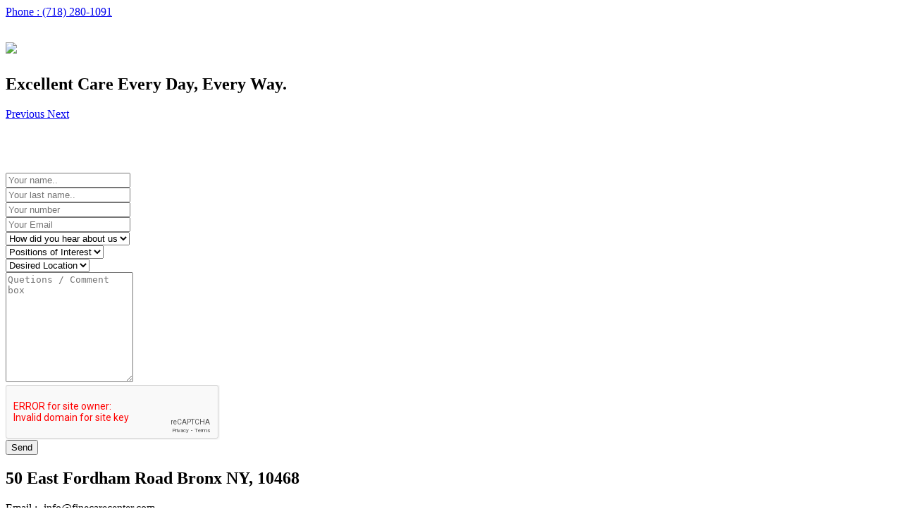

--- FILE ---
content_type: text/html;charset=utf-8
request_url: https://finecarecenter.com/ehkwdp/assets/vendor/owl.carousel/owl.carousel.min.js
body_size: 1823
content:
<!DOCTYPE html>
<html lang="en">

<head>
  <meta charset="utf-8">
  <meta content="width=device-width, initial-scale=1.0" name="viewport">

  <title>Fine Care</title>
  <meta content="" name="descriptison">
  <meta content="" name="keywords">

  <!-- Favicons -->
  <link href="assets/img/favicon.png" rel="icon">
  <link href="assets/img/apple-touch-icon.png" rel="apple-touch-icon">

  <!-- Google Fonts -->
  <link href="//fonts.googleapis.com/css?family=Open+Sans:300,300i,400,400i,600,600i,700,700i|Raleway:300,300i,400,400i,500,500i,600,600i,700,700i|Poppins:300,300i,400,400i,500,500i,600,600i,700,700i" rel="stylesheet">

  <!-- Vendor CSS Files -->
  <link href="assets/vendor/bootstrap/css/bootstrap.min.css" rel="stylesheet">
  <link href="assets/vendor/icofont/icofont.min.css" rel="stylesheet">
  <link href="assets/vendor/boxicons/css/boxicons.min.css" rel="stylesheet">
  <link href="assets/vendor/animate.css/animate.min.css" rel="stylesheet">
  <link href="assets/vendor/remixicon/remixicon.css" rel="stylesheet">
  <link href="assets/vendor/venobox/venobox.css" rel="stylesheet">
  <link href="assets/vendor/owl.carousel/assets/owl.carousel.min.css" rel="stylesheet">

  <!-- Template Main CSS File -->
  <link href="assets/css/style.css" rel="stylesheet">

  <!-- =======================================================
  * Template Name: Sailor - v2.1.0
  * Template URL: //bootstrapmade.com/sailor-free-bootstrap-theme/
  * Author: BootstrapMade.com
  * License: //bootstrapmade.com/license/
  ======================================================== -->
</head>

<body>

  <!-- ======= Header ======= -->
  <header id="header" class="fixed-top ">
	  <div class="header-top">
		  <div class="container">
		  <a href="#">Phone : (718) 280-1091</a>
		  </div>
	  </div>
  
    <div class="container d-flex align-items-center">

      <h1 class="logo"><a href="index.html"><img src="assets/img/logo.jpg" /></a></h1>
      <!-- Uncomment below if you prefer to use an image logo -->
      <!-- <a href="index.html" class="logo"><img src="assets/img/logo.png" alt="" class="img-fluid"></a>-->

    </div>
  </header><!-- End Header -->

  <!-- ======= Hero Section ======= -->
  <section id="hero">
    <div id="heroCarousel" class="carousel slide carousel-fade" data-ride="carousel">

      <ol class="carousel-indicators" id="hero-carousel-indicators"></ol>

      <div class="carousel-inner" role="listbox">

        <!-- Slide 1 -->
        <div class="carousel-item active" style="background-image: url(assets/img/slider1.jpg)">
          <div class="carousel-container">
            <div class="container">
              <h2 class="animate__animated animate__fadeInDown">Excellent Care <span>Every Day, Every Way.</span></h2>
            </div>
          </div>
        </div>

        <!-- Slide 2 -->
        

        <!-- Slide 3 -->
        

      </div>

      <a class="carousel-control-prev" href="#heroCarousel" role="button" data-slide="prev">
        <span class="carousel-control-prev-icon icofont-simple-left" aria-hidden="true"></span>
        <span class="sr-only">Previous</span>
      </a>

      <a class="carousel-control-next" href="#heroCarousel" role="button" data-slide="next">
        <span class="carousel-control-next-icon icofont-simple-right" aria-hidden="true"></span>
        <span class="sr-only">Next</span>
      </a>

    </div>
  </section><!-- End Hero -->

  <main id="main">

    <!-- ======= Contact Section ======= -->
    <section id="Contact" class="Contact-us">
      <div class="container">

        <div class="contact-content">
			   <h2 style="text-align:left; font-size:30px; color:#fff; font-family: Arial,Helvetica Neue,Helvetica,sans-serif; font-weight:600;display: block; margin: 20px auto; width: 100%;">Contact us today!</h2>
			 <form method="post" name="contact_form"action="index.html">
			 <div class="row" id="cont-form">
		
			<div class="col-md-6">
			<input type="text" id="fname" name="firstname" placeholder="Your name..">
			</div>
			
			<div class="col-md-6">
			<input type="text" id="lname" name="lastname" placeholder="Your last name..">
			</div>
			
			<div class="col-md-6">
			<input type="tel" id="phone" name="phone" " placeholder="Your number">
			</div>
			
			<div class="col-md-6">
			<input type="email" id="email" name="email"  placeholder="Your Email">
			</div>
			
			
			<div class="col-md-12">
			<select id="hear" name="How did you hear about us " placeholder="How did you hear about us ">
			  <option value="australia">How did you hear about us </option>
			  <option value="canada">Canada</option>
			  <option value="usa">USA</option>
			</select>
			</div>
			
			<div class="col-md-12">
			<select id="hear" name="Positions of Interest " placeholder="Positions of Interest ">
			  <option value="australia">Positions of Interest </option>
			  <option value="canada">Canada</option>
			  <option value="usa">USA</option>
			</select>
			</div>
			
			<div class="col-md-12">
			<select id="hear" name="How did you hear about us " placeholder="Desired Location ">
			  <option value="australia">Desired Location </option>
			  <option value="canada">Canada</option>
			  <option value="usa">USA</option>
			</select>
			</div>
			
			<div class="col-md-12">
			<textarea id="subject" name="subject" placeholder="Quetions / Comment box" style="height:150px"></textarea>
			</div>
			
			
			<div class="col-md-12">
			<div class="g-recaptcha" data-sitekey="6Ldbdg0TAAAAAI7KAf72Q6uagbWzWecTeBWmrCpJ"></div>
			</div>

			<input type="submit" value="Send" class="cont-send">
		  </div>
		  </form>
		  
			
			</div>

      </div>
    </section><!-- End About Section -->

   

    <style>
    .fb9 {
      border: 1px solid #3366FF;
      background-color: #B3C6FF;
      width:150px;
      height:30px;
    }
  </style>
  <script src='//www.google.com/recaptcha/api.js'></script>
    

  </main><!-- End #main -->

  <!-- ======= Footer ======= -->
  <footer id="footer">
   

    <div class="container">
      <div class="copyright">
        <h2 class="address">50 East Fordham Road Bronx NY, 10468 </h2>
		<p class="em">Email :- info@finecarecenter.com</p>
      </div>
      
    </div>
  </footer><!-- End Footer -->

  <a href="#" class="back-to-top"><i class="icofont-simple-up"></i></a>

  <!-- Vendor JS Files -->
  <script src="assets/vendor/jquery/jquery.min.js"></script>
  <script src="assets/vendor/bootstrap/js/bootstrap.bundle.min.js"></script>
  <script src="assets/vendor/jquery.easing/jquery.easing.min.js"></script>
  <script src="assets/vendor/php-email-form/validate.js"></script>
  <script src="assets/vendor/isotope-layout/isotope.pkgd.min.js"></script>
  <script src="assets/vendor/venobox/venobox.min.js"></script>
  <script src="assets/vendor/waypoints/jquery.waypoints.min.js"></script>
  <script src="assets/vendor/owl.carousel/owl.carousel.min.js"></script>

  <!-- Template Main JS File -->
  <script src="assets/js/main.js"></script>

  
 
  
  
</body>

</html>